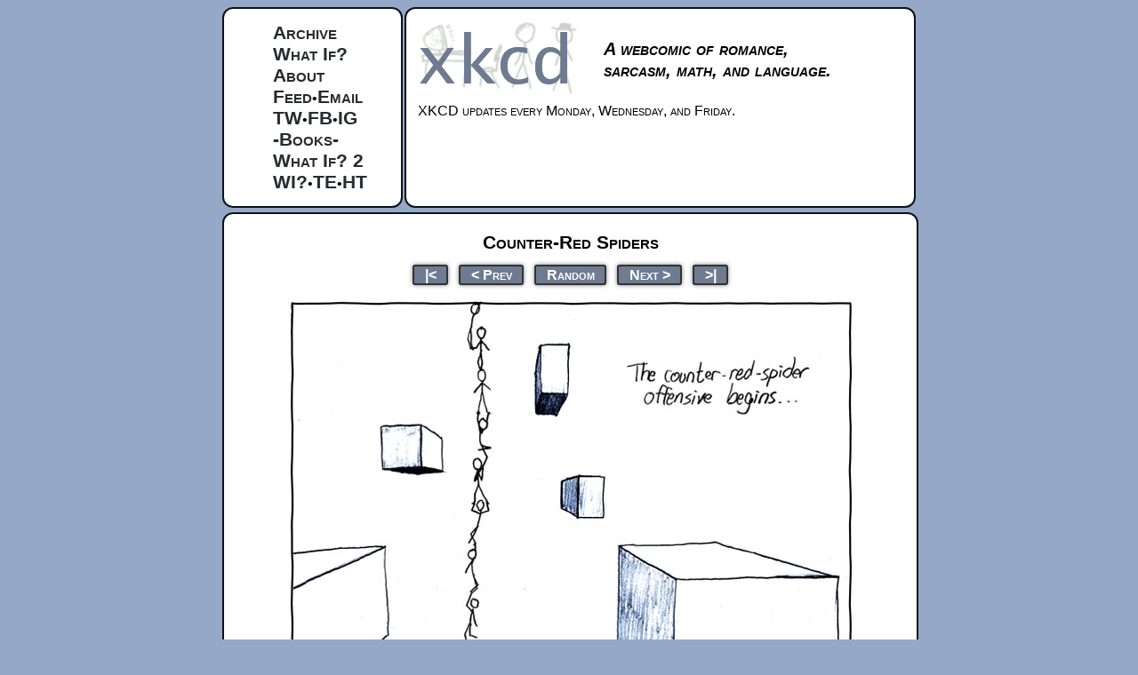

--- FILE ---
content_type: text/html; charset=UTF-8
request_url: https://xkcd.com/47/
body_size: 2398
content:
<!DOCTYPE html>
<html>
<head>
<link rel="stylesheet" type="text/css" href="/s/7d94e0.css" title="Default"/>
<title>xkcd: Counter-Red Spiders</title>
<meta http-equiv="X-UA-Compatible" content="IE=edge"/>
<link rel="shortcut icon" href="/s/919f27.ico" type="image/x-icon"/>
<link rel="icon" href="/s/919f27.ico" type="image/x-icon"/>
<link rel="alternate" type="application/atom+xml" title="Atom 1.0" href="/atom.xml"/>
<link rel="alternate" type="application/rss+xml" title="RSS 2.0" href="/rss.xml"/>
<!-- <script type="text/javascript" src="/s/b66ed7.js" async></script>
<script type="text/javascript" src="/s/1b9456.js" async></script> -->

<meta property="og:site_name" content="xkcd">

<meta property="og:title" content="Counter-Red Spiders">
<meta property="og:url" content="https://xkcd.com/47/">
<meta property="og:image" content="https://imgs.xkcd.com/comics/counter-red-spiders.jpg">
<meta name="twitter:card" content="summary_large_image">

</head>
<body>
<div id="topContainer">
<div id="topLeft">
<ul>
<li><a href="/archive">Archive</a></li>
<li><a href="https://what-if.xkcd.com">What If?</a></li>
<li><a rel="author" href="/about">About</a></li>
<li><a href="/atom.xml">Feed</a>&bull;<a href="/newsletter/">Email</a></li>
<li><a href="https://twitter.com/xkcd/">TW</a>&bull;<a href="https://www.facebook.com/TheXKCD/">FB</a>&bull;<a href="https://www.instagram.com/xkcd/">IG</a></li>
<li><a href="/books/">-Books-</a></li>
<li><a href="/what-if-2/">What If? 2</a></li>
<li><a href="/what-if/">WI?</a>&bull;<a href="/thing-explainer/">TE</a>&bull;<a href="/how-to/">HT</a></li>
</ul>
</div>
<div id="topRight">
<div id="masthead">
<span><a href="/"><img src="/s/0b7742.png" alt="xkcd.com logo" height="83" width="185"/></a></span>
<span id="slogan">A webcomic of romance,<br/> sarcasm, math, and language.</span>
</div>
<div id="news">
<div id="xkcdNews">
XKCD updates every Monday, Wednesday, and Friday.
</div>

</div>
</div>
<div id="bgLeft" class="bg box"></div>
<div id="bgRight" class="bg box"></div>
</div>
<div id="middleContainer" class="box">

<div id="ctitle">Counter-Red Spiders</div>
<ul class="comicNav">
<li><a href="/1/">|&lt;</a></li>
<li><a rel="prev" href="/46/" accesskey="p">&lt; Prev</a></li>
<li><a href="//c.xkcd.com/random/comic/">Random</a></li>
<li><a rel="next" href="/48/" accesskey="n">Next &gt;</a></li>
<li><a href="/">&gt;|</a></li>
</ul>
<div id="comic">
<img src="//imgs.xkcd.com/comics/counter-red-spiders.jpg" title="I hope we can stop them" alt="Counter-Red Spiders"  style="image-orientation:none" />
</div>
<ul class="comicNav">
<li><a href="/1/">|&lt;</a></li>
<li><a rel="prev" href="/46/" accesskey="p">&lt; Prev</a></li>
<li><a href="//c.xkcd.com/random/comic/">Random</a></li>
<li><a rel="next" href="/48/" accesskey="n">Next &gt;</a></li>
<li><a href="/">&gt;|</a></li>
</ul>
<br />
Permanent link to this comic: <a href="https://xkcd.com/47">https://xkcd.com/47/</a><br />
Image URL (for hotlinking/embedding): <a href= "https://imgs.xkcd.com/comics/counter-red-spiders.jpg">https://imgs.xkcd.com/comics/counter-red-spiders.jpg</a>

<div id="transcript" style="display: none">[[A stack of stick figures, standing on each others shoulders extends from the bottom of the frame to the top.  Cuboids hang in the air]]
The counter-red-spider offensive begins ...
{{title text: I hope we can stop them}}</div>
</div>
<div id="bottom" class="box">
<img src="//imgs.xkcd.com/s/a899e84.jpg" width="520" height="100" alt="Selected Comics" usemap="#comicmap"/>
<map id="comicmap" name="comicmap">
<area shape="rect" coords="0,0,100,100" href="/150/" alt="Grownups"/>
<area shape="rect" coords="104,0,204,100" href="/730/" alt="Circuit Diagram"/>
<area shape="rect" coords="208,0,308,100" href="/162/" alt="Angular Momentum"/>
<area shape="rect" coords="312,0,412,100" href="/688/" alt="Self-Description"/>
<area shape="rect" coords="416,0,520,100" href="/556/" alt="Alternative Energy Revolution"/>
</map>
<br />
<a href="//xkcd.com/1732/"><img border=0 src="//imgs.xkcd.com/s/temperature.png" width="520" height="100" alt="Earth temperature timeline"></a>
<br />
<div>
<!--
Search comic titles and transcripts:
<script type="text/javascript" src="//www.google.com/jsapi"></script>
<script type="text/javascript">google.load('search', '1');google.setOnLoadCallback(function() {google.search.CustomSearchControl.attachAutoCompletion('012652707207066138651:zudjtuwe28q',document.getElementById('q'),'cse-search-box');});</script>
<form action="//www.google.com/cse" id="cse-search-box">
<div>
<input type="hidden" name="cx" value="012652707207066138651:zudjtuwe28q"/>
<input type="hidden" name="ie" value="UTF-8"/>
<input type="text" name="q" id="q" size="31"/>
<input type="submit" name="sa" value="Search"/>
</div>
</form>
<script type="text/javascript" src="//www.google.com/cse/brand?form=cse-search-box&amp;lang=en"></script>
-->
<a href="/rss.xml">RSS Feed</a> - <a href="/atom.xml">Atom Feed</a> - <a href="/newsletter/">Email</a>
</div>
<br />
<div id="comicLinks">
Comics I enjoy:<br/>
        <a href="http://threewordphrase.com/">Three Word Phrase</a>,
        <a href="https://www.smbc-comics.com/">SMBC</a>,
        <a href="https://www.qwantz.com">Dinosaur Comics</a>,
        <a href="https://oglaf.com/">Oglaf</a> (nsfw),
        <a href="https://www.asofterworld.com">A Softer World</a>,
        <a href="https://buttersafe.com/">Buttersafe</a>,
        <a href="https://pbfcomics.com/">Perry Bible Fellowship</a>,
        <a href="https://questionablecontent.net/">Questionable Content</a>,
        <a href="http://www.buttercupfestival.com/">Buttercup Festival</a>,
        <a href="https://www.homestuck.com/">Homestuck</a>,
	<a href="https://www.jspowerhour.com/">Junior Scientist Power Hour</a>
</div>
<br />
<div id="comicLinks">
Other things:<br/>
        <a href="https://medium.com/civic-tech-thoughts-from-joshdata/so-you-want-to-reform-democracy-7f3b1ef10597">Tips on technology and government</a>,<br /> 
        <a href="https://www.nytimes.com/interactive/2017/climate/what-is-climate-change.html">Climate FAQ</a>,
	<a href="https://twitter.com/KHayhoe">Katharine Hayhoe</a>
</div>
<br />
<center>
<div id="footnote" style="width:70%">xkcd.com is best viewed with Netscape Navigator 4.0 or below on a Pentium 3&plusmn;1 emulated in Javascript on an Apple IIGS<br />at a screen resolution of 1024x1. Please enable your ad blockers, disable high-heat drying, and remove your device<br />from Airplane Mode and set it to Boat Mode. For security reasons, please leave caps lock on while browsing.</div>
</center>
<div id="licenseText">
<p>
This work is licensed under a
<a href="https://creativecommons.org/licenses/by-nc/2.5/">Creative Commons Attribution-NonCommercial 2.5 License</a>.
</p><p>
This means you're free to copy and share these comics (but not to sell them). <a rel="license" href="/license.html">More details</a>.</p>
</div>
</div>
</body>
<!-- Layout by Ian Clasbey, davean, and chromakode -->
</html>

